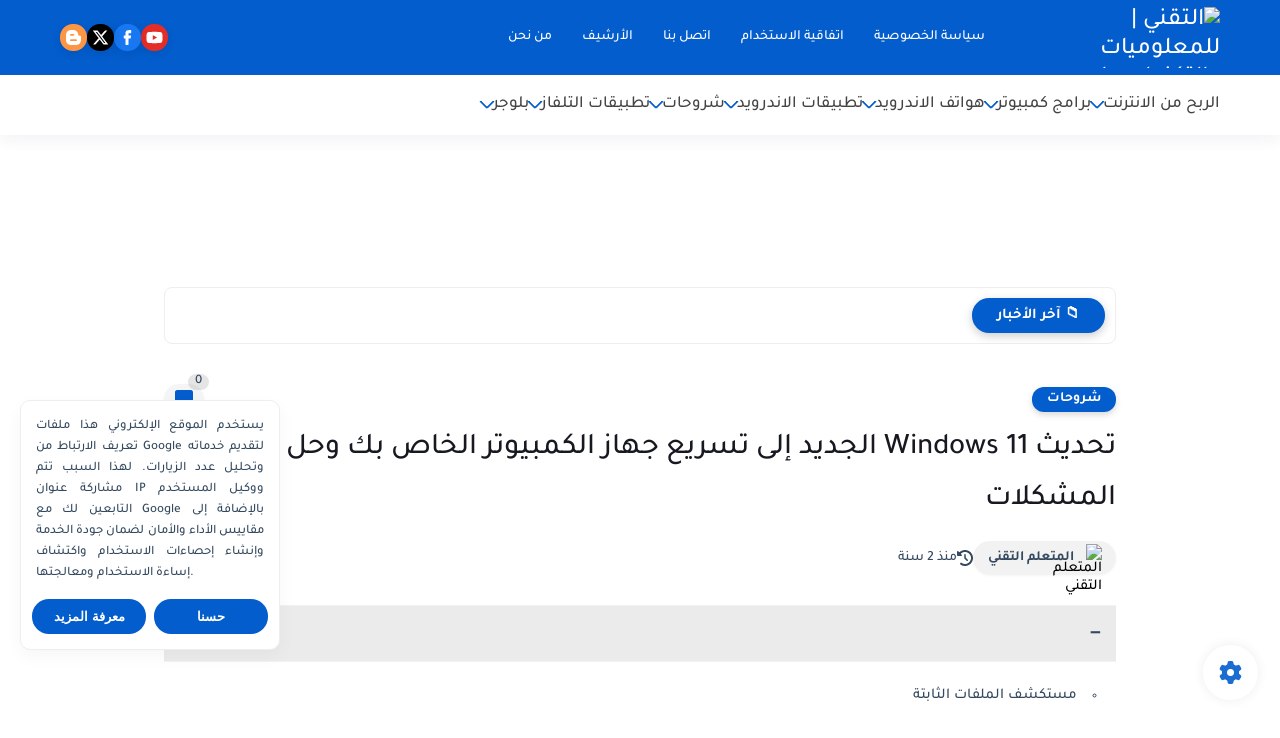

--- FILE ---
content_type: text/html; charset=utf-8
request_url: https://www.google.com/recaptcha/api2/aframe
body_size: 224
content:
<!DOCTYPE HTML><html><head><meta http-equiv="content-type" content="text/html; charset=UTF-8"></head><body><script nonce="IYH6gKTl0DQJTNTmx9QfMw">/** Anti-fraud and anti-abuse applications only. See google.com/recaptcha */ try{var clients={'sodar':'https://pagead2.googlesyndication.com/pagead/sodar?'};window.addEventListener("message",function(a){try{if(a.source===window.parent){var b=JSON.parse(a.data);var c=clients[b['id']];if(c){var d=document.createElement('img');d.src=c+b['params']+'&rc='+(localStorage.getItem("rc::a")?sessionStorage.getItem("rc::b"):"");window.document.body.appendChild(d);sessionStorage.setItem("rc::e",parseInt(sessionStorage.getItem("rc::e")||0)+1);localStorage.setItem("rc::h",'1769427904555');}}}catch(b){}});window.parent.postMessage("_grecaptcha_ready", "*");}catch(b){}</script></body></html>